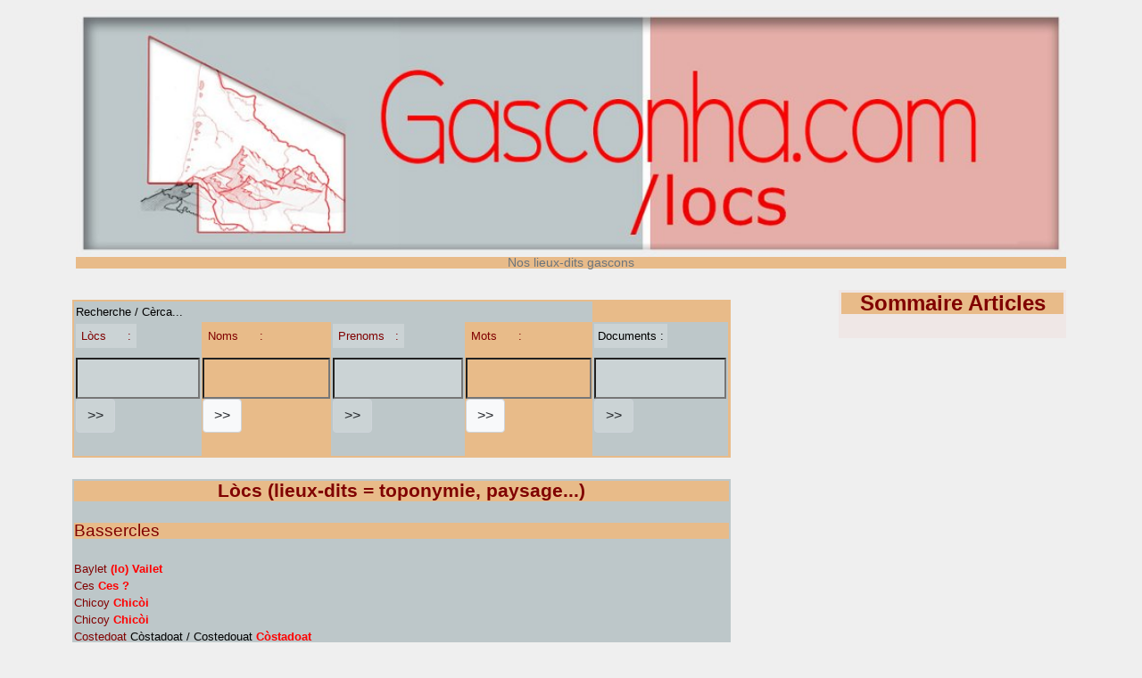

--- FILE ---
content_type: text/html; charset=utf-8
request_url: https://gasconha.com/locs/spip.php?page=locs-liste&id_gis=2808
body_size: 7314
content:
<!DOCTYPE HTML>
<html class="page_locs-liste sans_composition ltr fr no-js" lang="fr" dir="ltr">
	<head>
		<script type='text/javascript'>/*<![CDATA[*/(function(H){H.className=H.className.replace(/\bno-js\b/,'js')})(document.documentElement);/*]]>*/</script>
		
		<meta http-equiv="Content-Type" content="text/html; charset=utf-8" />

		<title>Lòcs / Lieux-dits gascons</title>
<meta name="description" content="Lieux-dits gascons" />

<link rel="icon" type="image/x-icon" href="squelettes/favicon.ico" />
<link rel="shortcut icon" type="image/x-icon" href="squelettes/favicon.ico" /><meta http-equiv="Content-Type" content="text/html; charset=utf-8" />


<meta name="generator" content="SPIP 4.4.7" />

<script type="text/javascript">
var error_on_ajaxform='Oups. Une erreur inattendue a empêché de soumettre le formulaire. Vous pouvez essayer à nouveau.';
</script>

<link rel="alternate" type="application/rss+xml" title="Syndiquer tout le site" href="spip.php?page=backend" />
<meta name="viewport" content="width=device-width, initial-scale=1.0">

<link rel="stylesheet" href="local/cache-prefixer/font-prefixer-338cd30.css?1766623135" type="text/css" />
<link rel="stylesheet" href="local/cache-prefixer/bootstrap-cssify-b09dc38-prefixer-d3a227b.css?1766933364" type="text/css" />
<link rel="stylesheet" href="plugins/auto/zcore/v4.0.0/css/icons.css?1763549954" type="text/css" />
<link rel="stylesheet" href="plugins/auto/bootstrap4/v4.7.2/bootstrap2spip/css/box.css?1755615006" type="text/css" />
<link rel="stylesheet" href="plugins/auto/bootstrap4/v4.7.2/bootstrap2spip/css/box_skins.css?1755615006" type="text/css" />

<link rel="stylesheet" href="plugins/auto/bootstrap4/v4.7.2/bootstrap2spip/css/spip.css?1755615006" type="text/css" />
<link rel="stylesheet" href="local/cache-scss/spip.comment-cssify-fa58d4c.css?1765182758" type="text/css" />
<link rel="stylesheet" href="local/cache-scss/spip.list-cssify-b85e613.css?1765182758" type="text/css" />
<link rel="stylesheet" href="plugins/auto/spipr_dist/v2.3.0/css/spip.petition.css?1720190032" type="text/css" />

<link rel="stylesheet" href="local/cache-scss/spip.admin-cssify-21174c5.css?1765182758" type="text/css" />



<link rel='stylesheet' type='text/css' media='all' href='plugins/auto/medias_responsive_mod/v1.38.0/squelettes/css/medias_responsive.css'>
<script type='text/javascript'>var var_zajax_content='content';</script><script>
var mediabox_settings={"auto_detect":true,"ns":"box","tt_img":true,"sel_g":"#documents_portfolio a[type='image\/jpeg'],#documents_portfolio a[type='image\/png'],#documents_portfolio a[type='image\/gif']","sel_c":".mediabox","str_ssStart":"Diaporama","str_ssStop":"Arr\u00eater","str_cur":"{current}\/{total}","str_prev":"Pr\u00e9c\u00e9dent","str_next":"Suivant","str_close":"Fermer","str_loading":"Chargement\u2026","str_petc":"Taper \u2019Echap\u2019 pour fermer","str_dialTitDef":"Boite de dialogue","str_dialTitMed":"Affichage d\u2019un media","splash_url":"","lity":{"skin":"_simple-dark","maxWidth":"90%","maxHeight":"90%","minWidth":"400px","minHeight":"","slideshow_speed":"2500","opacite":"0.9","defaultCaptionState":"expanded"}};
</script>
<!-- insert_head_css -->
<link rel="stylesheet" href="plugins-dist/mediabox/lib/lity/lity.css?1764929670" type="text/css" media="all" />
<link rel="stylesheet" href="plugins-dist/mediabox/lity/css/lity.mediabox.css?1764929670" type="text/css" media="all" />
<link rel="stylesheet" href="plugins-dist/mediabox/lity/skins/_simple-dark/lity.css?1764929670" type="text/css" media="all" /><link rel='stylesheet' type='text/css' media='all' href='plugins-dist/porte_plume/css/barre_outils.css?1764929672' />
<link rel='stylesheet' type='text/css' media='all' href='local/cache-css/cssdyn-css_barre_outils_icones_css-2561ed7d.css?1766623135' />

<link rel="stylesheet" type="text/css" media="all" href="plugins/auto/fontawesome5/v5.16.0/fontawesome/css/all.min.css" /><link rel="stylesheet" href="plugins/auto/menuder/v3.1.0/css/menuder.css?1720191434" type="text/css" media="projection, screen" />
<link rel="stylesheet" href="plugins/auto/gis/v5.6.2/lib/leaflet/dist/leaflet.css" />
<link rel="stylesheet" href="plugins/auto/gis/v5.6.2/lib/leaflet/plugins/leaflet-plugins.css" />
<link rel="stylesheet" href="plugins/auto/gis/v5.6.2/lib/leaflet/plugins/leaflet.markercluster.css" />
<link rel="stylesheet" href="plugins/auto/gis/v5.6.2/css/leaflet_nodirection.css" />
<link rel="stylesheet" href="plugins/auto/gisgeom/v1.14.2/lib/leaflet-draw/leaflet.draw.css" />
<link rel='stylesheet' type='text/css' media='all' href='plugins/auto/image_responsive/v11.3.0/image_responsive.css'>


<link rel="stylesheet" href="local/cache-prefixer/spipr_dist-cssify-ec74c3f-prefixer-227f756.css?1766623135" type="text/css" />



<link rel="stylesheet" href="local/cache-prefixer/theme-prefixer-3e08bc5.css?1766623135" type="text/css" />







<link rel="stylesheet" href="local/cache-prefixer/perso-prefixer-2df62e9.css?1766623135" type="text/css" />



<script src="prive/javascript/jquery.js?1764928640" type="text/javascript"></script>

<script src="prive/javascript/jquery.form.js?1764928640" type="text/javascript"></script>

<script src="prive/javascript/jquery.autosave.js?1764928640" type="text/javascript"></script>

<script src="prive/javascript/jquery.placeholder-label.js?1764928640" type="text/javascript"></script>

<script src="prive/javascript/ajaxCallback.js?1764928640" type="text/javascript"></script>

<script src="prive/javascript/js.cookie.js?1764928640" type="text/javascript"></script>
<!-- insert_head -->
<script src="plugins-dist/mediabox/lib/lity/lity.js?1764929670" type="text/javascript"></script>
<script src="plugins-dist/mediabox/lity/js/lity.mediabox.js?1764929670" type="text/javascript"></script>
<script src="plugins-dist/mediabox/javascript/spip.mediabox.js?1764929670" type="text/javascript"></script><script type='text/javascript' src='plugins-dist/porte_plume/javascript/jquery.markitup_pour_spip.js?1764929672'></script>
<script type='text/javascript' src='plugins-dist/porte_plume/javascript/jquery.previsu_spip.js?1764929672'></script>
<script type='text/javascript' src='local/cache-js/jsdyn-javascript_porte_plume_start_js-300fc60d.js?1766623136'></script>
<script>htactif=0;document.createElement('picture'); var image_responsive_retina_hq = 0;</script><script>image_responsive_retina_hq = 1;</script>
<script type='text/javascript' src='plugins/auto/medias_responsive_mod/v1.38.0/squelettes/javascript/rAF.js'></script>
<script type='text/javascript' src='plugins/auto/image_responsive/v11.3.0/javascript/jquery.smartresize.js'></script>
<script type='text/javascript' src='plugins/auto/image_responsive/v11.3.0/javascript/image_responsive.js'></script>
		<script type='text/javascript' src='plugins/auto/image_responsive/v11.3.0/javascript/picturefill.js'></script><script type='text/javascript' src='plugins/auto/medias_responsive_mod/v1.38.0/squelettes/javascript/rAF.js'></script>
<script type='text/javascript' src='plugins/auto/medias_responsive_mod/v1.38.0/squelettes/javascript/portfolio_ligne.js'></script>
<script type='text/javascript' src='plugins/auto/medias_responsive_mod/v1.38.0/squelettes/javascript/portfolio_slide.js'></script>
<script type='text/javascript' src='plugins/auto/medias_responsive_mod/v1.38.0/squelettes/javascript/medias_responsive.js'></script>

<script type="text/javascript" src="plugins/auto/bootstrap4/v4.7.2/bootstrap/js/bootstrap-util.js?1755615006"></script>
<script type="text/javascript" src="plugins/auto/bootstrap4/v4.7.2/bootstrap/js/bootstrap-collapse.js?1755615006"></script>	</head>
	<body>
	<div class="page">
		<div class="container">
			<div class="header" id="header">
				<div class="justify-content-between">
<header class="accueil clearfix">
		 <a rel="start home" href="https://gasconha.com/locs/" title="Accueil"
	><h1 style="text-transform: none;" id="logo_site_spip"><picture style='padding:0;padding-bottom:25%' class='conteneur_image_responsive_h'><img src='local/cache-responsive/cache-1024/ee0efab78bf5d175554c00bc6eb734b8.jpg?1766628674' alt='Gasconha.com' data-src='IMG/entete-00.jpg' data-l='1200' data-h='300' data-tailles='[\&#034;1024\&#034;]' class='image_responsive avec_picturefill' srcset='local/cache-responsive/cache-1024/ee0efab78bf5d175554c00bc6eb734b8.jpg?1766628674 1x,local/cache-responsive/cache-1200/ee0efab78bf5d175554c00bc6eb734b8.jpg?1766628674 2x' /></picture>
	<small id="slogan_site_spip" class="crayon meta-valeur-slogan_site ">Nos lieux-dits gascons</small>
	</h1> </a>
</header>
</div>			</div>
			<div class="navbar navbar-expand-md navbar-dark bg-dark" id="nav">
				<div class="menu-conteneur navbar-inner">
</div>
			</div>

			<div class="row justify-content-between">
				<div class="content col-md-9 col-lg-8" id="content">
					<nav class="nav-breadcrumb" aria-label="Breadcrumb">
						<table class="recerca">
	<tr><td class="nomslocs" colspan=4>Recherche&nbsp;/&nbsp;Cèrca...</td></tr>
	<tr>
	<td class="nomslocs"><div class="formulaire_spip formulaire_recherche" id="formulaire_recherche">
<form action="spip.php?page=recherche_locs" method="get"><div class="editer-groupe">
	<input name="page" value="recherche_locs" type="hidden"
>
	
	<label for="recherche" class="comment-content">
	<a href=spip.php?page=locs>Lòcs&nbsp;&nbsp;&nbsp;&nbsp;&nbsp;&nbsp;:</a>
	
	
	
	
	</label>
	<input type="search" class="search comment-content" size="15" name="recherche" id="recherche" accesskey="4" autocapitalize="off" autocorrect="off"
	/><input type="submit" class="btn submit comment-content" value="&gt;&gt;" title="mot ou nom recherché" />
</div></form>
</div>
</td>
	<td><div class="formulaire_spip formulaire_recherche" id="formulaire_recherche">
<form action="spip.php?page=recherche_noms" method="get"><div class="editer-groupe">
	<input name="page" value="recherche_noms" type="hidden"
>
	
	<label for="recherche" class="comment-content">
	
	<a href=spip.php?page=noms>Noms&nbsp;&nbsp;&nbsp;&nbsp;&nbsp;&nbsp;:</a>
	
	
	
	</label>
	<input type="search" class="search comment-content" size="15" name="recherche" id="recherche" accesskey="4" autocapitalize="off" autocorrect="off"
	/><input type="submit" class="btn submit comment-content" value="&gt;&gt;" title="mot ou nom recherché" />
</div></form>
</div>
</td>
	<td class="nomslocs"><div class="formulaire_spip formulaire_recherche" id="formulaire_recherche">
<form action="spip.php?page=recherche_prenoms" method="get"><div class="editer-groupe">
	<input name="page" value="recherche_prenoms" type="hidden"
>
	
	<label for="recherche" class="comment-content">
	
	
	<a href=spip.php?page=prenoms>Prenoms&nbsp;&nbsp;&nbsp;:</a>
	
	
	</label>
	<input type="search" class="search comment-content" size="15" name="recherche" id="recherche" accesskey="4" autocapitalize="off" autocorrect="off"
	/><input type="submit" class="btn submit comment-content" value="&gt;&gt;" title="mot ou nom recherché" />
</div></form>
</div>
</td>
	<td><div class="formulaire_spip formulaire_recherche" id="formulaire_recherche">
<form action="spip.php?page=recherche_mots" method="get"><div class="editer-groupe">
	<input name="page" value="recherche_mots" type="hidden"
>
	
	<label for="recherche" class="comment-content">
	
	
	
	<a href=spip.php?page=paraulas>Mots&nbsp;&nbsp;&nbsp;&nbsp;&nbsp;&nbsp;:</a>
	
	</label>
	<input type="search" class="search comment-content" size="15" name="recherche" id="recherche" accesskey="4" autocapitalize="off" autocorrect="off"
	/><input type="submit" class="btn submit comment-content" value="&gt;&gt;" title="mot ou nom recherché" />
</div></form>
</div>
</td>
	<td class="nomslocs"><div class="formulaire_spip formulaire_recherche" id="formulaire_recherche">
<form action="spip.php?page=recherche_docs" method="get"><div class="editer-groupe">
	<input name="page" value="recherche_docs" type="hidden"
>
	
	<label for="recherche" class="comment-content">
	
	
	
	
	Documents&nbsp;:
	</label>
	<input type="search" class="search comment-content" size="15" name="recherche" id="recherche" accesskey="4" autocapitalize="off" autocorrect="off"
	/><input type="submit" class="btn submit comment-content" value="&gt;&gt;" title="mot ou nom recherché" />
</div></form>
</div>
</td>
	</tr>
	</table>					</nav>
					<div class="nomslocs">
		<a id='pagination_principale' class='pagination_ancre'></a>
		<h1 style="text-transform: none;">Lòcs (lieux-dits = toponymie, paysage...)</h1>			
			
			
			<ul class="liste-items">
			<h2><a href=spip.php?page=gis&id_gis=2808>Bassercles</a></h2>
				
				<li> <a href=spip.php?page=loc&id_loc=107343>Baylet</a> <a href="spip.php?page=nomnormat&id_nomnormat=8930" title="Prononcer &#034;(lou) Ba&#255;l&#233;t&#034;."><span class="motoc">(lo) Vailet</span> </a></li>
				
				<li> <a href=spip.php?page=loc&id_loc=107345>Ces</a> <a href="spip.php?page=nomnormat&id_nomnormat=5106"><span class="motoc">Ces&nbsp;?</span> </a></li>
				
				<li> <a href=spip.php?page=loc&id_loc=43522>Chicoy</a> <a href="spip.php?page=nomnormat&id_nomnormat=5118" title="Prononcer &#034;Tchico&#255;&#034;, &#034;Tyico&#255;&#034;..."><span class="motoc">Chicòi</span> </a></li>
				
				<li> <a href=spip.php?page=loc&id_loc=107352>Chicoy</a> <a href="spip.php?page=nomnormat&id_nomnormat=5118" title="Prononcer &#034;Tchico&#255;&#034;, &#034;Tyico&#255;&#034;..."><span class="motoc">Chicòi</span> </a></li>
				
				<li> <a href=spip.php?page=loc&id_loc=8003>Costedoat</a> Còstadoat  / Costedouat <a href="spip.php?page=nomnormat&id_nomnormat=1131" title="Prononcer &#034;Costedouat&#034;. L&#039;explication &#034;c&#242;sta&#034; + nom de personne &#034;Doat&#034; reste (&#8230;)"><span class="motoc">Còstadoat</span> </a></li>
				
				<li> <a href=spip.php?page=loc&id_loc=107353>Haou</a> <a href="spip.php?page=nomnormat&id_nomnormat=897" title="Prononcer &#034;(lou) H&#224;w&#034;."><span class="motoc">(lo,eth) Haur</span> </a>

<a href="spip.php?page=nomnormat&id_nomnormat=8644" title="Prononcer &#034;(lou) H&#224;w&#034;."><span class="motoc">(lo,eth) Hau(r)&nbsp;?</span> </a></li>
				
				<li> <a href=spip.php?page=loc&id_loc=107356>Labarrere</a> <a href="spip.php?page=nomnormat&id_nomnormat=236" title="Prononcer &#034;Labarr&#232;re&#034;, &#034;Labarr&#232;ro&#034;..."><span class="motoc">Labarrèra + (la,era) Barrèra</span> </a></li>
				
				<li> <a href=spip.php?page=loc&id_loc=107357>Lacourreye</a> <a href="spip.php?page=nomnormat&id_nomnormat=720" title="Prononcer &#034;Lacourr&#233;je&#034;, &#034;Lacourr&#233;ye&#034;, &#034;Lacourr&#233;jo&#034;..."><span class="motoc">Lacorreja + (la,era) Correja</span> </a></li>
				
				<li> <a href=spip.php?page=loc&id_loc=107358>Larrouy</a> <a href="spip.php?page=nomnormat&id_nomnormat=845" title="Prononcer &#034;Larrou&#255;&#034;. L&#039;explication &#034;Lerouge&#034; parait simple et bonne. Mais (&#8230;)"><span class="motoc">Larroi + L&#8217;Arroi</span> </a></li>
				
				<li> <a href=spip.php?page=loc&id_loc=107359>Larrouze</a> <a href="spip.php?page=nomnormat&id_nomnormat=2248" title="Prononcer &#034;Larrouz&#232;&#034;."><span class="motoc">Larrosèr + (l&#8217;,eth) Arrosèr</span> </a></li>
				
				<li> <a href=spip.php?page=loc&id_loc=107363>Picard</a> <a href="spip.php?page=nomnormat&id_nomnormat=10070" title="Picard est tr&#232;s pr&#233;sent en toponyme gasconne, guyennaise, languedocienne... (&#8230;)"><span class="motoc">(lo) Picard</span> </a></li>
				
				<li> <a href=spip.php?page=loc&id_loc=107364>Pinot</a> <a href="spip.php?page=nomnormat&id_nomnormat=12761" title="Prononcer &#034;(lou) Pin&#242;tt&#034;."><span class="motoc">(lo) Pinòt</span> </a></li>
				
				<li> <a href=spip.php?page=loc&id_loc=107366>Pourtaou</a> <a href="spip.php?page=nomnormat&id_nomnormat=615" title="Prononcer &#034;(lou) Pourtaou/Pourt&#224;w&#034;."><span class="motoc">(lo,eth) Portau</span> </a></li>
				
				<li> <a href=spip.php?page=loc&id_loc=107370>Vignau</a> <a href="spip.php?page=nomnormat&id_nomnormat=42" title="Prononcer &#034;(lou) Bign&#224;w&#034;."><span class="motoc">(lo,eth) Vinhau</span> </a></li>
				
			</ul>
			
			
		
		</div>				</div>
				<div class="aside secondary col-md-3" id="aside">
					<div class="articlumi">		
<h1><a href="../spip.php?page=sommaire-articles" title="Sommaire Articles">Sommaire Articles</a></h1>
</div>					<!-- <div class="formulaire_spip formulaire_inscription ajax" id="formulaire_inscription">


 
<form method="post" action="/locs/spip.php?page=locs-liste&amp;id_gis=2808">
	<span class="form-hidden"><input name="page" value="locs-liste" type="hidden"
><input name="id_gis" value="2808" type="hidden"
><input name='formulaire_action' type='hidden'
		value='inscription'><input name='formulaire_action_args' type='hidden'
		value='SxMLwVvcP39G8W/J29UMGvd5s1GV1uVbZDaasNnyf37g8XeGaLQA4XKH2jxcUsfiOTFKHXjrW30mYLvvbMGdNQpK1u5N2ieM+3tX7aeLzGk0j5PCfCt5UoGZGbZ4UNW62m+MbxgQgFviERBaIA=='><input name='formulaire_action_sign' type='hidden'
		value=''><input type='hidden' name='_jeton' value='a86e91222deba794cc026c7bbd145f9ada5fcc4b986a44ddf9021bd71cd74607' /></span>
	<fieldset>
		<legend class="mode">Vous inscrire sur ce site <i>Lòcs</i> :</legend>
<p class="explication mode">Une fois enregistré, vous pourrez vous connecter à l'espace privé du site, ou <b>souillarde</b>, 
		pour proposer du contenu...<br><br><b>Vous serez également inscrit(e)</b>, dans un délai de quelques jours, à <b>la Letr@ dou dimenge</b>, par <a href=https://groups.google.com/u/1/g/gascogne>le groupe Google Gascogne</a>, pour recevoir les nouveautés du site.</p><legend>Identifiants personnels</legend>
		<p class='explication'>Indiquez ici votre nom et votre adresse email. Votre identifiant personnel vous parviendra rapidement, par courrier électronique.</p>
		<div class="editer-groupe">
			<div class='editer saisie_nom_inscription obligatoire'>
				<label for="nom_inscription">Votre nom ou votre pseudo <em class="obligatoire">(obligatoire)</em></label>
				
				<input type="text" class="text" name="nom_inscription" id="nom_inscription" value="" size="30"   required="required" autocapitalize="off" autocorrect="off">
			</div>
			<div class="editer saisie_session_email" style="display: none;">
	<label for="give_me_your_email">Veuillez laisser ce champ vide :</label>
	<input type="text" class="text email" name="email_nobot" id="give_me_your_email" value="" size="10" />
</div><div class='editer saisie_mail_inscription obligatoire'>
				<label for="mail_inscription">Votre adresse email <em class="obligatoire">(obligatoire)</em></label>
				
				<input required="required" type="email" class="text email" name="mail_inscription" id="mail_inscription" value="" size="30" autocapitalize="off" autocorrect="off">
			</div>
		<div class="editer pleine_largeur editer_mailsubscriber_optin">
	<input type="hidden" name="mailsubscriber_optin" value="" />
	<div class="choix">
		<input type="checkbox" name="mailsubscriber_optin" class="checkbox" id="mailsubscriber_optin_1" value="1" />
		<label for="mailsubscriber_optin_1">Je veux recevoir la Newsletter</label>
	</div>
</div></div>
	</fieldset>
	
	<p style="display: none;">
		<label for="nobot">Veuillez laisser ce champ vide :</label>
		<input type="text" class="text" name="nobot" id="nobot" value="" size="10">
	</p>
	<p class="boutons"><input type="submit" class="btn submit" value="S&#039;inscrire"></p>
 </form>


</div>

 -->				</div>
			</div>

			<div class="footer" id="footer">
				<div class="centrat" style="width: 40%">
<a href="spip.php?mot107"><figure class='spip_document_9319 spip_documents spip_documents_center spip_lien_ok'
	 style="max-width:falsepx;" data-w="false">
	
	 
	<span >
	
		
		 
			
			 
				<picture style='padding:0;padding-bottom:73.863636363636%' class='conteneur_image_responsive_h'><img src='local/cache-responsive/cache-264/e0b5f8b6bbc7b38ddf2269dfb230e3d0.jpg?1766628674' alt='R&#233;gion Gascogne Prospective' data-src='IMG/jpg/logo-regaspros-2017.jpg' data-l='264' data-h='195' data-tailles='[\&#034;false\&#034;]' class='image_responsive avec_picturefill' srcset='local/cache-responsive/cache-264/e0b5f8b6bbc7b38ddf2269dfb230e3d0.jpg?1766628674 1x,local/cache-responsive/cache-264/e0b5f8b6bbc7b38ddf2269dfb230e3d0.jpg?1766628674 2x' /></picture>
			
		
	
	</span>
	
	
	
		 
		 
		 
		<figcaption class='spip_doc_intitules spip_doc_intitules_top'>
			<div class='spip_doc_titre crayon document-titre-9319 '><strong>Région Gascogne Prospective
</strong></div>
			
			
		</figcaption>
		
	</figure></a>
<div style="text-align:center">
<a href="https://soundcloud.com/radio-pais/sets/athos-portos-e-regaspros" title="Podcasts d'Atòs, Portòs, Regaspròs">Podcasts sur Ràdio País</a>
<script>!function(d,s,id){var js,fjs=d.getElementsByTagName(s)[0],p=/^http:/.test(d.location)?'http':'https';if(!d.getElementById(id)){js=d.createElement(s);js.id=id;js.src=p+'://platform.twitter.com/widgets.js';fjs.parentNode.insertBefore(js,fjs);}}(document, 'script', 'twitter-wjs');</script>
<br><a href="https://bsky.app/profile/gasconha.com">@gasconha.com (Bluesky)<a>
<br><a href="https://regaspros.bsky.social/">@ReGasPros (Bluesky)<a>
<br><a href="https://twitter.com/ReGasPros" class="twitter-follow-button" data-show-count="false">ReGasPros sur Twitter<a>
<br><a href="https://www.facebook.com/groups/gasconha/">Esprit GASCON (Facebook)</a>
<br><a href="https://www.facebook.com/groups/copdepes/">Couleur Gascogne (Facebook)</a>
</div>
<hr>
 2024-2026  &mdash; Gasconha.com - Noms e Lòcs - <i>Nos lieux-dits gascons</i><br /><a rel="contents" href="spip.php?page=plan">Plan du site</a><span class="sep"> | </span><a href="spip.php?page=login&amp;url=spip.php%3Fpage%3Dlocs-liste%26amp%3Bid_gis%3D2808" rel="nofollow" class='login_modal'>Se connecter</a><span class="sep"> |
</span><a href="spip.php?page=backend" rel="alternate" title="Syndiquer tout le site"><svg
	version="1.1"
	width="16"
	height="16"
	viewBox="0 0 512 512"
	xmlns="http://www.w3.org/2000/svg" xmlns:xlink="http://www.w3.org/1999/xlink"
	xml:space="preserve" focusable='false' role='img' aria-labelledby='img-svg-title-402c'><title id="img-svg-title-402c">Suivre la vie du site</title>

	<rect width="500" height="500" x="6" y="6" fill="#ffffff" rx="75"/>
	<path fill="#FFB500"
				d="M437,0H75C33.645,0,0,33.645,0,75v362c0,41.355,33.645,75,75,75h362c41.355,0,75-33.645,75-75V75   C512,33.645,478.355,0,437,0z M106.176,446.374c-24.293,0-44.057-19.764-44.057-44.056c0-24.293,19.764-44.057,44.057-44.057   s44.057,19.764,44.057,44.057C150.232,426.61,130.469,446.374,106.176,446.374z M255.212,438.281c-22.056,0-40-17.944-40-40   c0-57.898-47.103-105-105-105c-22.056,0-40-17.944-40-40c0-22.056,17.944-40,40-40c102.009,0,185,82.99,185,185   C295.212,420.337,277.269,438.281,255.212,438.281z M405.212,438.281c-22.056,0-40-17.944-40-40   c0-68.112-26.524-132.148-74.688-180.313c-48.163-48.163-112.199-74.688-180.313-74.688c-22.056,0-40-17.944-40-40   c0-22.056,17.944-40,40-40c89.481,0,173.607,34.846,236.881,98.119c63.273,63.273,98.12,147.399,98.12,236.881   C445.212,420.337,427.269,438.281,405.212,438.281z"/>
</svg>
&nbsp;RSS&nbsp;2.0</a></div>
<small class="generator"><br>&nbsp;<br>&nbsp;<br>&nbsp;<br>&nbsp;<br>&nbsp;<br>&nbsp;<br>&nbsp;<br>&nbsp;<br>&nbsp;<br>&nbsp;<br>&nbsp;<br>&nbsp;<br>&nbsp;<br>&nbsp;<br>&nbsp;<br>&nbsp;<br>&nbsp;<br>&nbsp;<br>&nbsp;<br>&nbsp;<br>&nbsp;<br>&nbsp;<br>&nbsp;<br>&nbsp;<br><a href="https://www.spip.net/" rel="generator" title="Site réalisé avec SPIP" class="spip_out"><svg class="logo_spip" version="1.1" xmlns="http://www.w3.org/2000/svg" xmlns:xlink="http://www.w3.org/1999/xlink" x="0px" y="0px"
	 viewBox="0 0 200 152.5" enable-background="new 0 0 200 152.5" xml:space="preserve" focusable='false' role='img' aria-labelledby='img-svg-title-161b'><title id="img-svg-title-161b">SPIP</title>

<path class="letter_s" fill="currentColor" d="M85.9,108L85.9,108c-6.2-24.8-32-22.2-36.1-38.9c-2.9-11.8,5-20.8,16.8-23.8c7-1.7,14,0.1,19.2,4.3
	c0.8,0.6,1.6,1.4,2.6,2.4l0.1,0.1l0,0c0.2,0.2,0.3,0.4,0.5,0.6c0.1,0.1,0.2,0.3,0.3,0.4c0.1,0.2,0.2,0.3,0.3,0.5l0.1,0.1
	c1.1,1.4,1.7,2.4,2.6,2.2c0.8-0.2,1.2-2,1.4-3.3c0.7-5.5,0.4-11.2-1-17c-6.2-25.2-31.7-40.7-57-34.4C10.6,7.6-4.8,33.1,1.4,58.3
	c8.3,33.9,40.2,39.6,57.5,48.2c3.7,1.8,6.6,5.1,7.6,9.3c1.9,7.5-2.7,15.1-10.3,17l-0.2,0c-0.3,0.1-0.5,0.1-0.7,0.2
	c-1.5,0.4-1.9,0.2-1.9,0.8c0,0.4,1,0.9,1.6,1.2c4.3,1.6,9,2,13.8,0.9C81.3,132.9,88.9,120.4,85.9,108L85.9,108L85.9,108L85.9,108z"
	/>
<path class="letter_p letter_p1" fill="currentColor" d="M132.6,116.6c3.9-19.2-12.6-19.2-18.7-18.3c-0.5,0.1-1,0.2-1.6,0.3c-5,0.8-5.7,1-6.8,0.6
	c-0.3-0.1-0.5-0.2-0.8-0.4c-0.2-0.2-0.4-0.3-0.7-0.5l0,0c-1.6-0.9-3.5-0.7-3.5-0.7l-0.3,0h0.1c-1.2,0-2.5,1-2.7,2.2l-15.5,49.8
	c0,0-1,2.8,2,2.8h0.9l0,0c0,0,7.9,0.7,11.9-10.7l10.6-34.8c1.1,0,2.4,0,4,0c9.2-0.2,10.4,10.9,5.4,18.5c-2.9,4.4-5.7,5.5-8.7,6.7
	c-0.8,0.3-1.6,0.6-2.5,0.8l0,0c0,0-2.6,0.5-2.6,1.4c0,0.7,0.9,1.2,2,1.5c1.4,0.2,3,0.4,4.7,0.4c7.6,0,20.7-5.6,22.8-19.4
	C132.7,116.2,132.5,117.3,132.6,116.6"/>
<path class="letter_i" fill="currentColor" d="M154,97.8c0,0-1.4,0-1.7,0c-2.5,0-4.2,0.7-5.4,1.4c-0.1,0.1-0.2,0.2-0.3,0.2c-2,1.3-2.8,3.6-2.8,3.6l0,0
	l-10,32c-0.3,1.2,0.5,2.2,1.8,2.2h6.6c1.2,0,2.5-1,2.7-2.2l10.9-35C156,98.7,155.2,97.8,154,97.8"/>
<path class="letter_i letter_i_dot" fill="currentColor" d="M148,94h7.3c2.1-0.2,3.2-2.5,3.1-3.6c0-1.1-1.1-2-3.4-2c-2.3,0.1-7,1.4-7.2,5.2
	C147.8,93.8,147.9,93.9,148,94"/>
<path class="letter_p letter_p2" fill="currentColor" d="M199.4,116.6c3.9-19.2-12.6-19.2-18.7-18.3c-0.5,0.1-1,0.2-1.6,0.3c-5,0.8-5.7,1-6.8,0.6
	c-0.3-0.1-0.5-0.2-0.8-0.4c-0.2-0.2-0.4-0.3-0.7-0.5l0,0c-1.6-0.9-3.5-0.7-3.5-0.7l-0.3,0h0.1c-1.2,0-2.5,1-2.7,2.2l-15.5,49.8
	c0,0-1,2.8,2,2.8h0.9l0,0c0,0,7.9,0.7,11.9-10.7l9.6-31.7c-1.6-0.5-2.6-1-3.5-1.6c-2-1.4-2.1-2.8-0.6-2.3c1.4,0.5,3.1,0.9,9.2,0.8
	c9.2-0.2,10.4,10.9,5.4,18.5c-2.9,4.4-5.7,5.5-8.7,6.7c-0.8,0.3-1.6,0.6-2.5,0.8l0,0c0,0-2.6,0.5-2.6,1.4c0,0.7,0.9,1.2,2,1.5
	c1.4,0.2,3,0.4,4.7,0.4c7.6,0,20.7-5.6,22.8-19.4C199.5,116.2,199.3,117.3,199.4,116.6"/>
</svg>
</a></small>			</div>
		</div>
	</div>
</body></html>